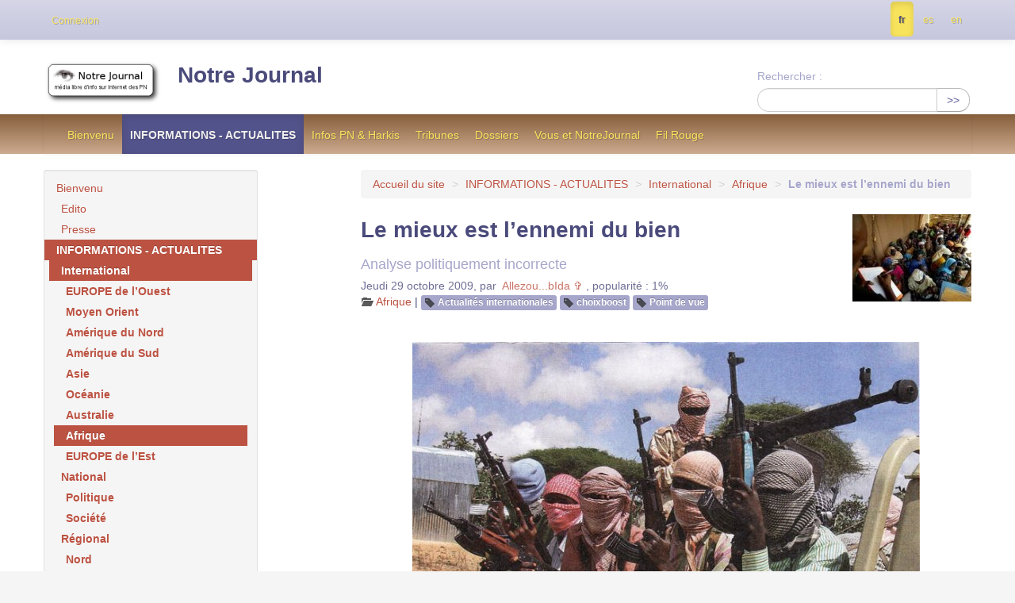

--- FILE ---
content_type: text/html; charset=utf-8
request_url: https://nj2.notrejournal.info/Le-mieux-est-l-ennemi-du-bien
body_size: 11245
content:

<!DOCTYPE HTML>
<html class="page_article sans_composition ltr fr no-js" lang="fr" dir="ltr">
	<head>
		<script type='text/javascript'>/*<![CDATA[*/(function(H){H.className=H.className.replace(/\bno-js\b/,'js')})(document.documentElement);/*]]>*/</script>
		
		<meta http-equiv="Content-Type" content="text/html; charset=utf-8" />

		<title>Le mieux est l'ennemi du bien - Notre Journal</title>
	<meta name="description" content=" Une financi&#232;re africaine fait le proc&#232;s de l&#039;assitance &#233;trang&#232;re. Elle dynamite cinquante ans de mauvaises habitudes. &#034;Les pays riches ont (&#8230;) " />

<link rel="canonical" href="https://nj2.notrejournal.info/Le-mieux-est-l-ennemi-du-bien" /><meta http-equiv="content-type" content="text/html; charset=utf-8" />
<meta name="revisit-after" content="30 days" />
<meta name="robots" content="index,follow" />
<meta name="generator" content="SPIP 4.3.9 - Sarka-SPIP 5.0.0" />
<meta name="author" content="Collectif Sarka-SPIP" />
<meta name="copyright" content="Notre Journal" />
<meta name="distribution" content="global" />

<meta name="viewport" content="width=device-width, initial-scale=1.0">


<link rel="stylesheet" href="local/cache-less/bootstrap-cssify-27b2f04.css?1760985708" type="text/css" />
<link rel="stylesheet" href="local/cache-less/responsive-cssify-a0909f0.css?1760985708" type="text/css" />
<link rel="stylesheet" href="local/cache-less/box-cssify-e0ae30e.css?1760985708" type="text/css" />
<link rel="stylesheet" href="plugins/auto/zcore/v3.1.0/css/box_skins.css?1760981856" type="text/css" />

<link rel="stylesheet" href="plugins/auto/bootstrap/v2.2.0/bootstrap2spip/css/spip.css?1760981856" type="text/css" />
<link rel="stylesheet" href="local/cache-less/spip.comment-cssify-39b4993.css?1760985708" type="text/css" />
<link rel="stylesheet" href="local/cache-less/spip.list-cssify-b65fe0c.css?1760985708" type="text/css" />





<script type='text/javascript'>var var_zajax_content='content';</script><script>
var mediabox_settings={"auto_detect":true,"ns":"box","tt_img":false,"sel_g":".galerie .mediabox","sel_c":".mediabox","str_ssStart":"Diaporama","str_ssStop":"Arr\u00eater","str_cur":"{current}\/{total}","str_prev":"Pr\u00e9c\u00e9dent","str_next":"Suivant","str_close":"Fermer","str_loading":"Chargement\u2026","str_petc":"Taper \u2019Echap\u2019 pour fermer","str_dialTitDef":"Boite de dialogue","str_dialTitMed":"Affichage d\u2019un media","splash_url":"","lity":{"skin":"_simple-dark","maxWidth":"90%","maxHeight":"90%","minWidth":"400px","minHeight":"","slideshow_speed":"2500","opacite":"0.9","defaultCaptionState":"expanded"}};
</script>
<!-- insert_head_css -->
<link rel="stylesheet" href="plugins-dist/mediabox/lib/lity/lity.css?1760980929" type="text/css" media="all" />
<link rel="stylesheet" href="plugins-dist/mediabox/lity/css/lity.mediabox.css?1760980929" type="text/css" media="all" />
<link rel="stylesheet" href="plugins-dist/mediabox/lity/skins/_simple-dark/lity.css?1760980929" type="text/css" media="all" />
<link rel="stylesheet" href="plugins/auto/typoenluminee/v4.0.0/css/enluminurestypo.css" type="text/css" media="all" />
<!-- Debut CS -->
<link rel="stylesheet" href="local/couteau-suisse/header.css" type="text/css" media="all" />
<!-- Fin CS -->

<link rel="stylesheet" type="text/css" href="plugins/auto/socialtags/v4.1.0/socialtags.css?1760982946" media="all" />



<link rel="stylesheet" href="local/cache-less/sarkaspip-cssify-a15029e.css?1760985708" type="text/css" />

<link rel="stylesheet" href="local/cache-less/theme-cssify-5000c9f.css?1760985708" type="text/css" />









<link rel="alternate" type="application/rss+xml" title="Syndiquer tout le site" href="spip.php?page=backend" />



<script src="prive/javascript/jquery.js?1760980929" type="text/javascript"></script>

<script src="prive/javascript/jquery.form.js?1760980929" type="text/javascript"></script>

<script src="prive/javascript/jquery.autosave.js?1760980929" type="text/javascript"></script>

<script src="prive/javascript/jquery.placeholder-label.js?1760980929" type="text/javascript"></script>

<script src="prive/javascript/ajaxCallback.js?1760980929" type="text/javascript"></script>

<script src="prive/javascript/js.cookie.js?1760980929" type="text/javascript"></script>
<!-- insert_head -->
<script src="plugins-dist/mediabox/lib/lity/lity.js?1760980929" type="text/javascript"></script>
<script src="plugins-dist/mediabox/lity/js/lity.mediabox.js?1760980929" type="text/javascript"></script>
<script src="plugins-dist/mediabox/javascript/spip.mediabox.js?1760980929" type="text/javascript"></script>
<!-- Debut CS -->
<script src="local/couteau-suisse/header.js" type="text/javascript"></script>
<!-- Fin CS -->

<script type='text/javascript' src='prive/javascript/js.cookie.js?1760980929'></script>
<script src='local/cache-js/jsdyn-socialtags_js-97bf7255.js?1760983030' type='text/javascript'></script>


<script type="text/javascript" src="plugins/auto/bootstrap/v2.2.0/bootstrap/js/bootstrap-transition.js"></script>
<script type="text/javascript" src="plugins/auto/bootstrap/v2.2.0/bootstrap/js/bootstrap-dropdown.js"></script>
<script type="text/javascript" src="plugins/auto/bootstrap/v2.2.0/bootstrap2spip/js/menu.dropdown.js"></script>
<script type="text/javascript" src="plugins/auto/bootstrap/v2.2.0/bootstrap/js/bootstrap-carousel.js"></script>
<script type="text/javascript" src="plugins/auto/bootstrap/v2.2.0/bootstrap/js/bootstrap-collapse.js"></script>


<link rel="icon" type="image/x-icon" href="plugins/auto/sarkaspipr/v5.0.0/images/favicon.ico" />
<link rel="shortcut icon" type="image/x-icon" href="plugins/auto/sarkaspipr/v5.0.0/images/favicon.ico" />	</head>
	<body>
	<div class="page">
		<div class="container">
			<div class="header" id="header">
				<div class="bandeau bandeau_haut clearfix"
	style=""
	>
	

	 
		
	
	<div class="accueil clearfix">
		 <a rel="start home" href="https://nj2.notrejournal.info/" title="Accueil"
		><h1 id="logo_site_spip"><img
	src="local/cache-vignettes/L150xH58/siteon0-d46bc.png?1760981859" class='spip_logo spip_logo_survol' width='150' height='58'
	alt=""
	data-src-hover="IMG/logo/siteoff0.gif?1349137739" />  Notre Journal
		
		</h1> </a>
	</div>

	 
		<div class="recherche">
			<div class="formulaire_spip formulaire_recherche form-search" id="formulaire_recherche">
<form action="spip.php?page=recherche" method="get"><div>
	<input name="page" value="recherche" type="hidden"
>
	
	<label for="recherche" class="muted">Rechercher :</label>
	<div class="input-append">
		<input type="search" class="search text search-query" name="recherche" id="recherche" accesskey="4" autocapitalize="off" autocorrect="off" />
		<button type="submit" class="btn" title="Rechercher" >&gt;&gt;</button>
	</div>
</div></form>
</div>
		</div>
	

	

	
</div>			</div>
		</div>
			<div class="navbar navbar-inverse row" id="nav">
				<div class="navbar-wrap span12">
				<div class="navbar-inner">
	
	<ul class="nav">
	<li><a href="-Bienvenu-">Bienvenu</a></li>

	<li class="on active"><a href="-INFORMATIONS-ACTUALITES-">INFORMATIONS - ACTUALITES</a></li>

	<li><a href="-Infos-PN-Harkis-">Infos PN &amp; Harkis</a></li>

	<li><a href="-Tribunes-">Tribunes</a></li>

	<li><a href="-Dossiers-">Dossiers</a></li>

	<li><a href="-Vous-et-NotreJournal-">Vous et NotreJournal</a></li>

	<li><a href="-Fil-Rouge-">Fil Rouge</a></li>	</ul>
	
</div>				</div>
			</div>
		<div class="container">
			<div class="row wrapper">
				<div class="content primary span8" id="content">
					<ul class="breadcrumb">
		 
		<li><a href="https://nj2.notrejournal.info">Accueil du site</a> <span class="divider">&gt;</span></li>
		
		

		
			
				<li><a href='-INFORMATIONS-ACTUALITES-' title='Se rendre sur la page de cette rubrique' data-toggle=''>INFORMATIONS - ACTUALITES</a>				<span class="divider">&gt;</span></li>
			
				<li><a href='-International-' title='Se rendre sur la page de cette rubrique' data-toggle=''>International</a>				<span class="divider">&gt;</span></li>
			
				<li><a href='-Afrique-' title='Se rendre sur la page de cette rubrique' data-toggle=''>Afrique</a>				<span class="divider">&gt;</span></li>
				
		
				<li class="active">
				<strong class="on active">Le mieux est l&#8217;ennemi du bien</strong>				<span class="divider">&gt;</span></li>
				
		
		
		
	</ul>

<style type="text/css">.breadcrumb li:last-of-type .divider {display: none;}</style>					<article class="article article_2671">
		
		<header class="cartouche">

		<h1><img
	src="local/cache-vignettes/L150xH110/arton2671-90a2a.jpg?1760981051" class='spip_logo' width='150' height='110'
	alt="" /><span class="">Le mieux est l&#8217;ennemi du bien</span>
		<small class="soustitre ">Analyse  politiquement incorrecte</small>
		</h1>

		<div class="publication">
		<time pubdate="pubdate" datetime="2009-10-28T23:42:00Z">Jeudi 29 octobre 2009</time><span class="authors"><span class="sep">, </span>par &nbsp;<span class="vcard author"><a class="url fn spip_in" href="_Allezou-bIda_">Allezou...bIda ✞</a></span></span> 
			<span class="popularite"><span class="sep">, </span>popularité&nbsp;:&nbsp;1%</span>
		
	</div>
	<div class="postmeta">
		<span class="category"><i class="icon-folder-open"></i> <a href='-Afrique-' title='Se rendre sur la page de cette rubrique' data-toggle=''>Afrique</a><span class="sep"> | </span></span>

		 
			
			 
							
		
		
		<ul class="tags unstyled">
		
		<li><span class="label"><i class="icon-tag"></i> <a href="+-Actualites-internationales-+" title="Rechercher tous les objets liés à ce mot-clé">Actualités internationales</a></span><span class='sep'>| </span></li>
		
		<li><span class="label"><i class="icon-tag"></i> <a href="+-choixboost-+" title="Rechercher tous les objets liés à ce mot-clé">choixboost</a></span><span class='sep'>| </span></li>
		
		<li><span class="label"><i class="icon-tag"></i> <a href="+-Point-de-vue-20-+" title="Rechercher tous les objets liés à ce mot-clé">Point de vue</a></span><span class='sep'>| </span></li>
		
	</ul>	</div>
		
		 
		<div class="social">
			<b id="socialtags"></b>
		
	 </div>
		

	</header>

	<div class="main">

		

		
		<div class="texte"><div class='spip_document_4018 spip_document spip_documents spip_document_image spip_documents_center spip_document_center'>
<figure class="spip_doc_inner">


		<img src='local/cache-vignettes/L640xH433/AFRIQUE-2-26346.jpg?1761012657' width='640' height='433' alt='' />
</figure>
</div><blockquote class="spip">
<p>Une financière africaine fait le procès de l&#8217;assitance étrangère. Elle dynamite cinquante ans de mauvaises habitudes.</p>
</blockquote><blockquote class="spip">
<p>"Les pays riches ont déversé 1000 milliards de dollars d&#8217;aide à l&#8217;Afrique mais entre 1970/1980, le taux de pauvreé est passé de 11 à 66%".</p>
</blockquote>
<p>L&#8217;aide aux pays émergents ralentit la croissance, accentue la pauvreté et laisse l&#8217;Afrique à l&#8217;écart du progrès économique.</p>
<p>Les pays riches se sentent moralement obligés d&#8217;aider les pays pauvres, cette manne a un effet dévastateur sur les plans économique, politique et humanitaire.</p>
<p>Ce déversement de subsides s&#8217;est inspiré du plan de Bretton Woods signé le 22 juillet 1944, qui permit aux pays européens de se relever après la 2<sup class="typo_exposants">e</sup> guerre, mais différemment à l&#8217;Afrique, l&#8217;Europe avait une structure et le flux financier du plan Marshall ne représentait que 2% du PNB des pays bénéficiaires. Ce plan ne dura que 5 ans, l&#8217;Afrique est sous perfusion depuis plus de 50 ans.</p>
<p>En 1980 la contribution du F.M.I. passa de 8 à 12 milliards de dollars, ce qui accrut la dépendance des pays pauvres et  aggrava leur endettement avec les conséquences que nous connaissons&nbsp;: corruption, accroissement de la pauvreté, déclin de la croissance.</p>
<p>Les donateurs pensent qu&#8217;une bonne gouvernance et la démocratie encouragent la croissance alors que&nbsp;:</p>
<blockquote class="spip">
<p>"La démocratie n&#8217;est pas le préalable de la croissance économique, au contraire c&#8217;est le développement économique qui est le préalable à la démocratie".</p>
</blockquote>
<p>Le Sénégal, pays démocratique (à l&#8217;africaine&nbsp;!!!), n&#8217;a eu que 3% de  croissance en 2006 alors que le Soudan, pays non démocratique, bénéficie d&#8217;une croissance économique sans précédent&nbsp;; la Tunisie, <i> <strong>"démocratie sous contrôle",</strong> </i> est devenue un modèle de développement maîtrisé dans un environnement de misère endémique et de violence.</p>
<p>Les pays occidentaux ont espéré que d&#8217;introduire des institutions démocratiques dans des nations sous développées garantissait à l&#8217;Afrique un changement immédiat économique et politique.</p>
<p><quote&lt;"L&#8217;Afrique est devenue l&#8217;objet d&#8217;une compassion orchestrée à l&#8217;échelle mondiale".</p>
</blockquote>
<p>L&#8217;écrivain stigmatise les grands shows humanitaires de Bob Gelfort et Bono (du Groupe musical U.2) qui servent d&#8217;alibi aux pays riches cherchant la meilleure solution pour résoudre les problèmes de ce continent.</p>
<p>Les élus africains, se contentant de cette aide, n&#8217;ont pas l&#8217;élan de s&#8217;attaquer aux problèmes ni de donner une orientation économique et politique à leur pays.</p>
<p>Ces pays dépendant de l&#8217;aide internationale n&#8217;ont un taux de croissance que de 0,2%. Cette aide encourage les trafics et elle est un des supports majeur de la corruption. Au Zaïre, 5 milliards de dollars finirent sur les comptes off shore du président Mobotu Sese Seko, l&#8217;équivalent de la totalité de la dette de son pays.</p>
<p>La Banque Mondiale reconnait que 85% de l&#8217;aide ne servent pas aux fins formulées à l&#8217;origine. Quand les subventions sont destinées à une centrale électrique, elles servent en réalité à financer un bordel. 100 milliards de dollars auraient été ainsi détournés, associés aux autres prêts, ce serait 200 milliards de dollars évaporés.</p>
<p>Il y a la corruption positive lorsque l&#8217;argent volé est réintroduit dans le pays et la négative lorsque l&#8217;argent va "gonfler" les comptes personnels des édiles. En Ouganda, à peine 0,20 cents par dollars atteignent les écoles primaires.</p>
<p>Une autre conséquence de cette corruption&nbsp;: les entrepreneurs étrangers n&#8217;investissent par leur argent, entrainant la stagnation des investissements.</p>
<p>La main d&#8217;œuvre qualifiée fait défaut comme manquent les occasions d&#8217;investissements suffisamment importants qui permettraient d&#8217;employer efficacement cette manne.</p>
<p>Les biens de fabrication locale destinés à l&#8217;exportation coûtent trop chers et ne sont plus compétitifs sur le marché international car l&#8217;aide renforce la monnaie locale et pénalise les entreprises exportatrices.</p>
<blockquote class="spip">
<p>"Les agences en charge du développement continuent d&#8217;assister les états africains les plus corrompus et les moins responsables".</p>
</blockquote>
<p>Cette aide est aussi "belligène"&nbsp;: les clans sont dans une impitoyable concurrence dans le seul but d&#8217;accéder au contrôle de  cette prébende (Soudan, Congo, Libéria).</p>
<blockquote class="spip">
<p>"L&#8217;aide est source de paresse chez les dirigeants africains. Elle leur apparaît comme un revenu permanent. Ils n&#8217;ont pas d&#8217;incitation à chercher d&#8217;autres moyens de financer le développement à long terme de leur pays".</p>
</blockquote>
<p> Elle remplace la ressource fiscale&nbsp;: les populations ne payant pas d&#8217;impôts, elles n&#8217;ont aucune légitimité politique.</p>
<p>Les solutions&nbsp;:</p>
<p>* réduction progressive de la dépendance en renvoyant les pays à l&#8217;économie<br class='autobr' />
   de marché&nbsp;;</p>
<p>* investissements directs étrangers&nbsp;;</p>
<p>* transferts de technologie&nbsp;;</p>
<p>* développement de la croissance avec pour effet créations d&#8217;emplois&nbsp;;</p>
<p>* développement du commerce&nbsp;;</p>
<p>* micocrédit&nbsp;;</p>
<p>* renforcement des institutions avec obligation faite aux élus et aux   <br class='autobr' />
   fonctionnaires de rendre des comptes à la société.</p>
<p>Après le discours de Dakar qui a suscité une avalanche de  critiques&nbsp;:</p>
<blockquote class="spip">
<p><strong> <i>La colonisation n’est pas responsable de toutes les difficultés actuelles de l’Afrique. Elle n’est pas responsable des guerres sanglantes que se font les Africains entre eux. Elle n’est pas responsable des génocides. Elle n’est pas responsable des dictateurs. Elle n’est pas responsable du fanatisme. Elle n’est pas responsable de la corruption, de la prévarication. Elle n’est pas responsable des gaspillages et de la pollution</i> </strong>.</p>
<p><i> <strong>Le drame de l’Afrique, c’est que l’homme africain n’est pas assez entré dans l’histoire. Le paysan africain, qui depuis des millénaires, vit avec les saisons, dont l’idéal de vie est d’être en harmonie avec la nature, ne connaît que l’éternel recommencement du temps rythmé par la répétition sans fin des mêmes gestes et des mêmes paroles.</strong> </i></p>
</blockquote>
<p> L&#8217;analyse ci-avant est due à Dambisa Moyo, Zaïroise, diplômée de Harvard et d&#8217;Oxford, ancienne de la Banque Mondiale et de la banque américaine Goldman Sachs. Seule une enfant de l&#8217;Afrique pouvait donner une telle analyse de la situation de ce continent&nbsp;;  je défie quiconque de trouver le moindre relent de néocolonialisme et de discrimination raciale chez cette jeune africaine.</p>
<p>(source Valeurs Actuelles)</p>
<div class='spip_document_4021 spip_document spip_documents spip_document_image spip_documents_left spip_document_left'>
<figure class="spip_doc_inner">


		<img src='local/cache-vignettes/L96xH118/dambia_raccourcie-1-62870.jpg?1578448846' width='96' height='118' alt='' />
</figure>
</div> 
<p>Dambisa Moyo&nbsp;: L&#8217;aide fatale -<br>
                                                J.C. Lattès - 20 E</p></div>

		
	</div>

	<footer>
		
		
		
	</footer>
		<aside>
			
			
			
			
			
			 
				
				 
					<div class="comments">
	<a href="#comments" id="comments"></a>
	<a href="#forum" id="forum"></a>
		
	
</div>          
        

			
      
		</aside>
	</article>				</div>
				<div class="aside secondary span3" id="aside">
					<div class="nav-aside well">
	<ul class="nav nav-list">
<li class=""><a href="-Bienvenu-">Bienvenu</a>
	
		<ul class="nav nav-list">
	
			<li class=""><a href="-Edito-">Edito</a>
		
			</li>
	
			<li class=""><a href="-Presse-">Presse</a>
		
			</li>
	
		</ul>
	
		</li>

		<li class="on active"><a href="-INFORMATIONS-ACTUALITES-">INFORMATIONS - ACTUALITES</a>
	
		<ul class="nav nav-list">
	
			<li class="on active"><a href="-International-">International</a>
		
			<ul class="nav nav-list">
		
				<li class=""><a href="-EUROPE-de-l-Ouest-">EUROPE de l’Ouest</a></li>
		
				<li class=""><a href="-Moyen-Orient-">Moyen Orient</a></li>
		
				<li class=""><a href="-Amerique-du-Nord-">Amérique du Nord</a></li>
		
				<li class=""><a href="-Amerique-du-Sud-">Amérique du Sud</a></li>
		
				<li class=""><a href="-Asie-">Asie</a></li>
		
				<li class=""><a href="-Oceanie-">Océanie</a></li>
		
				<li class=""><a href="-Australie-">Australie</a></li>
		
				<li class="on active"><a href="-Afrique-">Afrique</a></li>
		
				<li class=""><a href="-EUROPE-de-l-Est-">EUROPE de l’Est</a></li>
		
			</ul>
		
			</li>
	
			<li class=""><a href="-National-">National</a>
		
			<ul class="nav nav-list">
		
				<li class=""><a href="-Politique-213-">Politique</a></li>
		
				<li class=""><a href="-Societe-">Société</a></li>
		
			</ul>
		
			</li>
	
			<li class=""><a href="-Regional-">Régional</a>
		
			<ul class="nav nav-list">
		
				<li class=""><a href="-Nord-">Nord</a></li>
		
				<li class=""><a href="-Ouest-">Ouest</a></li>
		
				<li class=""><a href="-Est-">Est</a></li>
		
				<li class=""><a href="-Rhone-Alpes-">Rhône Alpes</a></li>
		
				<li class=""><a href="-Sud-Est-">Sud Est</a></li>
		
				<li class=""><a href="-Sud-Ouest-">Sud Ouest</a></li>
		
				<li class=""><a href="-Ile-de-France-">Ile de France</a></li>
		
			</ul>
		
			</li>
	
			<li class=""><a href="-Prix-ORANGE-">Prix ORANGE</a>
		
			</li>
	
			<li class=""><a href="-Prix-CITRON-">Prix CITRON</a>
		
			</li>
	
			<li class=""><a href="-Mise-a-l-index-">Mise à l’index</a>
		
			</li>
	
			<li class=""><a href="-Humour-">Humour</a>
		
			<ul class="nav nav-list">
		
				<li class=""><a href="-L-image-du-Jour-">L’image du Jour</a></li>
		
				<li class=""><a href="-La-blague-du-jour-">La blague du jour</a></li>
		
				<li class=""><a href="-La-phrase-du-Jour-">La phrase du Jour</a></li>
		
				<li class=""><a href="-La-video-du-jour-">La vidéo du jour</a></li>
		
			</ul>
		
			</li>
	
			<li class=""><a href="-Carnet-">Carnet</a>
		
			<ul class="nav nav-list">
		
				<li class=""><a href="-Naissances-">Naissances</a></li>
		
				<li class=""><a href="-Avis-de-deces-">Avis de décès</a></li>
		
				<li class=""><a href="-Recherches-de-personnes-">Recherches de personnes</a></li>
		
			</ul>
		
			</li>
	
			<li class=""><a href="-Agenda-">Agenda</a>
		
			</li>
	
			<li class=""><a href="-Publication-libre-">Publication libre</a>
		
			<ul class="nav nav-list">
		
				<li class=""><a href="-Les-questions-FACEBOOK-">Les questions FACEBOOK</a></li>
		
				<li class=""><a href="-Societe-305-">Société</a></li>
		
			</ul>
		
			</li>
	
			<li class=""><a href="-Autres-sujets-">Autres sujets</a>
		
			<ul class="nav nav-list">
		
				<li class=""><a href="-Que-se-passe-t-il-et-ou-">Que se passe-t-il et où ?</a></li>
		
				<li class=""><a href="-Communiques-">Communiqués</a></li>
		
				<li class=""><a href="-Actions-et-projets-">Actions et projets</a></li>
		
				<li class=""><a href="-Pensez-aux-autres-">Pensez aux autres</a></li>
		
				<li class=""><a href="-Culture-Arts-">Culture &amp; Arts</a></li>
		
				<li class=""><a href="-Vie-du-Journal-">Vie du Journal</a></li>
		
				<li class=""><a href="-Espace-PUB-">Espace PUB</a></li>
		
				<li class=""><a href="-Cuisine-a-gogo-">Cuisine à gogo</a></li>
		
				<li class=""><a href="-La-PRESSE-sur-Internet-">La PRESSE sur Internet</a></li>
		
				<li class=""><a href="-Pages-de-Sites-remarques-">Pages de Sites remarqués</a></li>
		
			</ul>
		
			</li>
	
			<li class=""><a href="-Envois-des-lecteurs-">Envois des lecteurs</a>
		
			</li>
	
		</ul>
	
		</li>

		<li class=""><a href="-Infos-PN-Harkis-">Infos PN &amp; Harkis</a>
	
		<ul class="nav nav-list">
	
			<li class=""><a href="-MPN-">MPN</a>
		
			</li>
	
			<li class=""><a href="-A-A-A-">A.A.A.</a>
		
			</li>
	
			<li class=""><a href="-A-A-C-R-">A.A.C.R.</a>
		
			</li>
	
			<li class=""><a href="-A-A-S-S-A-A-">A.A.S.S.A.A</a>
		
			</li>
	
			<li class=""><a href="-A-L-L-O-">A.L.L.O</a>
		
			<ul class="nav nav-list">
		
				<li class=""><a href="-Actus-de-A-L-L-O-">Actus de A.L.L.O</a></li>
		
			</ul>
		
			</li>
	
			<li class=""><a href="-A-O-B-R-">A.O.B.R</a>
		
			</li>
	
			<li class=""><a href="-ADAH-">ADAH</a>
		
			</li>
	
			<li class=""><a href="-ADIMAD-241-">ADIMAD</a>
		
			</li>
	
			<li class=""><a href="-AFPNORA-">AFPNORA</a>
		
			</li>
	
			<li class=""><a href="-AGRIF-">AGRIF</a>
		
			</li>
	
			<li class=""><a href="-AJIR-">AJIR</a>
		
			</li>
	
			<li class=""><a href="-Amicale-Pieds-Noirs-de-la-cote-Basque-">Amicale Pieds Noirs de la côte Basque</a>
		
			</li>
	
			<li class=""><a href="-Amicale-Pieds-Noirs-du-47-">Amicale Pieds Noirs du 47</a>
		
			</li>
	
			<li class=""><a href="-ANFANOMA-">ANFANOMA</a>
		
			</li>
	
			<li class=""><a href="-APCA-">APCA</a>
		
			</li>
	
			<li class=""><a href="-Ass-Victimes-26-mars-1962-">Ass Victimes 26 mars 1962</a>
		
			</li>
	
			<li class=""><a href="-Bachaga-BOUALAM-">Bachaga BOUALAM</a>
		
			</li>
	
			<li class=""><a href="-C-C-I-R-A-">C.C.I.R.A.</a>
		
			</li>
	
			<li class=""><a href="-C-S-C-O-">C.S.C.O</a>
		
			</li>
	
			<li class=""><a href="-CARNOUX-RACINES-">CARNOUX RACINES</a>
		
			</li>
	
			<li class=""><a href="-Cercle-Algerianiste-">Cercle Algérianiste</a>
		
			</li>
	
			<li class=""><a href="-Ceux-de-BOUGIE-313-">Ceux de BOUGIE</a>
		
			</li>
	
			<li class=""><a href="-CLAN-R-">CLAN-R</a>
		
			</li>
	
			<li class=""><a href="-CNRRF-">CNRRF</a>
		
			</li>
	
			<li class=""><a href="-Collectif-Non-au-19-mars-1962-">Collectif -Non au 19 mars 1962-</a>
		
			</li>
	
			<li class=""><a href="-Comite-du-Blason-de-l-ALGERIE-francaise-">Comité du Blason de l’ALGERIE française</a>
		
			</li>
	
			<li class=""><a href="-CRI-le-">CRI (le)</a>
		
			</li>
	
			<li class=""><a href="-DIVERS-PN-et-HARKIS-">DIVERS PN et HARKIS</a>
		
			</li>
	
			<li class=""><a href="-Droit-de-Memoire-">Droit de Mémoire</a>
		
			</li>
	
			<li class=""><a href="-Enfants-de-l-Algerois-">Enfants de l’Algérois</a>
		
			</li>
	
			<li class=""><a href="-FNR-">FNR</a>
		
			</li>
	
			<li class=""><a href="-Generation-62-">Génération 62</a>
		
			<ul class="nav nav-list">
		
				<li class=""><a href="-BILAN-INDEMNISATION-REINSTALLATION-">BILAN INDEMNISATION REINSTALLATION</a></li>
		
			</ul>
		
			</li>
	
			<li class=""><a href="-HARKIS-">HARKIS</a>
		
			</li>
	
			<li class=""><a href="-Histoires-militaires-">Histoires militaires</a>
		
			</li>
	
			<li class=""><a href="-Jeune-Pied-Noir-">Jeune Pied Noir</a>
		
			</li>
	
			<li class=""><a href="-Journaux-publications-">Journaux &amp; publications</a>
		
			<ul class="nav nav-list">
		
				<li class=""><a href="-Pieds-Noirs-d-hier-et-d-aujourd-hui-">Pieds Noirs d’hier et d’aujourd’hui</a></li>
		
			</ul>
		
			</li>
	
			<li class=""><a href="-La-Smala-genre-facebook-">La Smala (genre facebook)</a>
		
			</li>
	
			<li class=""><a href="-Le-RECOURS-">Le RECOURS</a>
		
			</li>
	
			<li class=""><a href="-Les-blogs-personnels-">Les blogs personnels</a>
		
			</li>
	
			<li class=""><a href="-Les-sites-Internet-">Les sites Internet</a>
		
			</li>
	
			<li class=""><a href="-Liste-nationale-des-Associations-">Liste nationale des Associations</a>
		
			</li>
	
			<li class=""><a href="-MAFA-">MAFA</a>
		
			</li>
	
			<li class=""><a href="-MANIFESTATION-PIEDS-NOIRS-2012-Algerie-Maroc-Tunisie-50-ans-apres-">MANIFESTATION PIEDS NOIRS 2012 (Algérie, Maroc, Tunisie) - 50 ans après</a>
		
			</li>
	
			<li class=""><a href="-Memorial-ND-Afrique-26-mars-62-">Mémorial ND Afrique - 26 mars 62</a>
		
			</li>
	
			<li class=""><a href="-Net-Popodoran-">Net - Popodoran</a>
		
			</li>
	
			<li class=""><a href="-Personnes-physiques-">Personnes physiques</a>
		
			<ul class="nav nav-list">
		
				<li class=""><a href="-CASTANO-Joseph-">CASTANO Joseph</a></li>
		
				<li class=""><a href="-Jean-Monneret-">Jean Monneret</a></li>
		
				<li class=""><a href="-Manuel-GOMEZ-">Manuel GOMEZ</a></li>
		
			</ul>
		
			</li>
	
			<li class=""><a href="-RAFRAN-">RAFRAN</a>
		
			</li>
	
			<li class=""><a href="-RNFA-">RNFA</a>
		
			</li>
	
			<li class=""><a href="-Secours-de-France-">Secours de France</a>
		
			</li>
	
			<li class=""><a href="-SKIKDAMAG-413-">SKIKDAMAG</a>
		
			</li>
	
			<li class=""><a href="-Textes-et-indications-pratiques-">Textes et indications pratiques</a>
		
			</li>
	
			<li class=""><a href="-Une-main-devant-une-main-derriere-">Une main devant une main derrière..</a>
		
			</li>
	
			<li class=""><a href="-UNIRA-">UNIRA</a>
		
			</li>
	
			<li class=""><a href="-USDIFRA-">USDIFRA</a>
		
			</li>
	
			<li class=""><a href="-VERITAS-">VERITAS</a>
		
			</li>
	
		</ul>
	
		</li>

		<li class=""><a href="-Tribunes-">Tribunes</a>
	
		<ul class="nav nav-list">
	
			<li class=""><a href="-Avis-opinions-">Avis &amp; opinions</a>
		
			</li>
	
			<li class=""><a href="-Propositions-15-">Propositions</a>
		
			</li>
	
			<li class=""><a href="-Espace-Public-">Espace Public</a>
		
			</li>
	
		</ul>
	
		</li>

		<li class=""><a href="-Dossiers-">Dossiers</a>
	
		<ul class="nav nav-list">
	
			<li class=""><a href="-Histoire-">Histoire</a>
		
			</li>
	
			<li class=""><a href="-Destins-">Destins</a>
		
			</li>
	
			<li class=""><a href="-Dossier-du-mois-">Dossier du mois</a>
		
			<ul class="nav nav-list">
		
				<li class=""><a href="-5-juillet-1962-">5 juillet 1962</a></li>
		
				<li class=""><a href="-13-MAI-1958-">13 MAI 1958</a></li>
		
				<li class=""><a href="-19-mars-1962-">19 mars 1962</a></li>
		
				<li class=""><a href="-ALGER-du-23-au-26-mars-1962-">ALGER - du 23 au 26 mars 1962</a></li>
		
				<li class=""><a href="-Amiral-DARLAN-">Amiral DARLAN</a></li>
		
				<li class=""><a href="-Histoire-77-">Histoire</a></li>
		
				<li class=""><a href="-L-affaire-SI-SALAH-">L’affaire SI SALAH</a></li>
		
				<li class=""><a href="-L-Islamisme-dans-la-guerre-d-Algerie-">L’Islamisme dans la guerre d’Algérie</a></li>
		
				<li class=""><a href="-L-OAS-">L’OAS</a></li>
		
				<li class=""><a href="-La-bataille-d-ALGER-169-">La bataille d’ALGER</a></li>
		
				<li class=""><a href="-La-journee-des-Barricades-">La journée des Barricades</a></li>
		
				<li class=""><a href="-Le-General-BELLOUNIS-">Le Général BELLOUNIS</a></li>
		
				<li class=""><a href="-Le-Milk-Bar-">Le Milk Bar</a></li>
		
				<li class=""><a href="-Le-PC-dans-les-evenements-d-Algerie-">Le PC dans les évènements d’Algérie</a></li>
		
				<li class=""><a href="-Mars-1962-">Mars 1962</a></li>
		
			</ul>
		
			</li>
	
			<li class=""><a href="-Bibliographie-">Bibliographie</a>
		
			</li>
	
			<li class=""><a href="-Livres-en-ligne-">Livres en ligne</a>
		
			</li>
	
			<li class=""><a href="-Exposition-FNACA-">Exposition FNACA</a>
		
			</li>
	
			<li class=""><a href="-Le-cinquantenaire-previsions-">Le cinquantenaire : prévisions.</a>
		
			</li>
	
		</ul>
	
		</li>

		<li class=""><a href="-Fil-Rouge-">Fil Rouge</a>
	
		<ul class="nav nav-list">
	
			<li class=""><a href="-Film-La-Valise-ou-le-Cercueil-">Film : La Valise ou le Cercueil</a>
		
			</li>
	
			<li class=""><a href="-Film-Le-RAVIN-ROUGE-">Film : Le RAVIN ROUGE</a>
		
			</li>
	
			<li class=""><a href="-HORS-LA-LOI-le-film-a-zapper-">HORS LA LOI : le film à zapper</a>
		
			</li>
	
			<li class=""><a href="-Non-au-19-mars-">Non au 19 mars !</a>
		
			</li>
	
			<li class=""><a href="-MARIGNANE-la-stele-">MARIGNANE : la stèle !</a>
		
			</li>
	
			<li class=""><a href="-Pour-le-cinquantenaire-">Pour le cinquantenaire !</a>
		
			</li>
	
			<li class=""><a href="-Les-VOIX-du-BLED-">Les VOIX du BLED</a>
		
			</li>
	
			<li class=""><a href="-2012-President-e-et-deputes-">2012 Président(e) et députés !</a>
		
			</li>
	
			<li class=""><a href="-Les-porteuses-de-feu-">Les porteuses de feu</a>
		
			</li>
	
			<li class=""><a href="-La-marche-des-harkis-sur-PARIS-">La marche des harkis sur PARIS</a>
		
			</li>
	
			<li class=""><a href="-Societe-francaise-les-secousses-">Société française : les secousses !</a>
		
			</li>
	
			<li class=""><a href="-Archives-Fil-Rouge-">Archives "Fil Rouge"</a>
		
			<ul class="nav nav-list">
		
				<li class=""><a href="-5-juillet-1962-2010-">5 juillet 1962 - 2010</a></li>
		
				<li class=""><a href="-Cantonales-2011-">Cantonales 2011</a></li>
		
				<li class=""><a href="-Contre-une-statue-de-De-Gaulle-a-NICE-Petition-">Contre une statue de De Gaulle à NICE - Pétition</a></li>
		
			</ul>
		
			</li>
	
		</ul>
	
		</li>

		<li class=""><a href="-Vous-et-NotreJournal-">Vous et NotreJournal</a>
	
		<ul class="nav nav-list">
	
			<li class=""><a href="-La-barre-d-outils-de-NJ-et-de-tous-">La barre d’outils de NJ et de tous</a>
		
			</li>
	
			<li class=""><a href="-Espaces-abonnes-">Espaces abonnés</a>
		
			<ul class="nav nav-list">
		
				<li class=""><a href="-Bar-du-Coin-">Bar du Coin</a></li>
		
			</ul>
		
			</li>
	
			<li class=""><a href="-Redac-en-chef-">Rédac en chef</a>
		
			</li>
	
		</ul>
	
		</li></ul></div>



<div class="nav_recherche multiples noisette">
		<h2 class="intitule">Rechercher</h2>
		
	
		
		
		
	</div>
 
<div class="nav-shortcuts">
	<ul class="nav nav-tabs nav-stacked">
<li class="menu_pages_speciales"><a href="spip.php?page=mot">Mots-clés</a></li></ul></div>

 
	<div id="noisette_navigation" class="noisette noisette_navigation article_navigation">
	<h2 class="intitule">Navigation</h2>
		
		<div class="liste short">
		<ul class="nav nav-list">
			<li class="nav-header">Mots-clés de l'article</li>
			
			<li><a href="+-Actualites-internationales-+" title="Rechercher tous les objets liés à ce mot-clé">Actualités internationales</a></li>
			
			<li><a href="+-choixboost-+" title="Rechercher tous les objets liés à ce mot-clé">choixboost</a></li>
			
			<li><a href="+-Point-de-vue-20-+" title="Rechercher tous les objets liés à ce mot-clé">Point de vue</a></li>
			
		</ul>
	</div> <!-- Fin contenu -->		
		<div class='ajaxbloc' data-ajax-env='fLa9E/9MTLd7ABTFHrBTtiINHvSmZ2vHJhTFApSrUeUqSHt5RRWu/uqJL6cz6L1x6EbybymGYExkiejVizOMmJleBjSZ9GjVoNGRC7We0XAEYV1nv2/7sEvV/H13dxuhp+q8ZsO6VfdcbIfwFyOHfl+y28Ab0R9hsPFRVkIaEP6qRd7pBYiafz8dFpk=' data-origin="Le-mieux-est-l-ennemi-du-bien">




	
		<a id='pagination_article_rubrique_date' class='pagination_ancre'></a>
		<div class="liste short">
			
			<ul class="nav nav-list">
				<li class="nav-header">Articles de la rubrique</li>
				
				<li><a href='Les-missionnaires-de-l-Africom' title='Se rendre sur la page de cet article'>Les missionnaires de l’Africom</a></li>
				
				<li><a href='Egypte-10-morts-au-Caire-dans-des-affrontements-entre-chretiens-et-musulmans' title='Se rendre sur la page de cet article'>Egypte&nbsp;: 10 morts au Caire dans des affrontements entre chrétiens et musulmans</a></li>
				
				<li><a href='Egypte-et-Tunisie-Democraties-de-papier' title='Se rendre sur la page de cet article'>Egypte et Tunisie. Démocraties de papier.</a></li>
				
				<li><a href='Des-mots-des-maux-cratie' title='Se rendre sur la page de cet article'>Des mots, des maux cratie&nbsp;?</a></li>
				
				<li><a href='Un-autre-terrain-de-jeu' title='Se rendre sur la page de cet article'>Un autre terrain de jeu</a></li>
				
				<li class="on active"><a href="#" class="on active">Le mieux est l&#8217;ennemi du bien</a></li>
				
				<li><a href='Sahara-Marocain-L-Algerie-veut-perpetuer-le-processus-de-negociations' title='Se rendre sur la page de cet article'>Sahara Marocain&nbsp;: L&#8217;Algérie veut perpétuer le processus de négociations...</a></li>
				
				<li><a href='Walf-Adjiri-L-Afrique-a-une-histoire' title='Se rendre sur la page de cet article'>Walf Adjiri -  L’Afrique a une histoire.</a></li>
				
			</ul>
			 
		</div>
	

</div><!--ajaxbloc-->		
		</div>				</div>
				<div class="extra secondary span3" id="extra">
					<!-- Rien -->				</div>
			</div>
		</div>
		<div class="footer" id="footer">
			<div class="container inner">
			<div class="pied_bas">
	

	 
		<div class="links">
			<ul class="nav nav-pills">
<li><a href="spip.php?page=plan&amp;tri=par_rubrique">Plan du site</a></li>
 
	



<li><a href="https://www.spip.net" title="Site réalisé avec SPIP, un CMS gratuit sous licence GPLv3">SPIP</a></li>
<li><a href="http://www.sarka-spip.net" title="Ce site utilise le squelette SARKA-SPIP">Sarka-SPIP</a></li>
<li><a href="http://www.gnu.org/copyleft/gpl.html" title="Le squelette SARKA-SPIP est distribué sous licence GPLv3">GPLv3</a></li></ul>		</div>
	
	


	<p class="copyright">©&nbsp;2026&nbsp;Notre Journal</p>
	
</div>
 
	<div class="nav_bandeau navbar navbar-fixed-top">
		<div class="navbar-inner">
	<div class="container">
		
		 
		<ul class="nav"><li class="menu_formulaires"><a href="spip.php?page=login-public">Connexion</a></li></ul>
		
		

		 
		<ul class="nav nav-pills pull-right">
			<!-- Navigation dans les langues -->
				<li class="lang on active">
		<a rel="start" href="Tarte-au-chocolat-et-aux-cerises-10772?debut_article_rubrique_numerotes=90&amp;lang=fr" title="fran&#231;ais">fr</a>
	</li>

	<li class="lang">
		<a rel="start" href="Tarte-au-chocolat-et-aux-cerises-10772?debut_article_rubrique_numerotes=90&amp;lang=es" title="Espa&#241;ol">es</a>
	</li>

	<li class="lang">
		<a rel="start" href="Tarte-au-chocolat-et-aux-cerises-10772?debut_article_rubrique_numerotes=90&amp;lang=en" title="English">en</a>
	</li>		</ul>
		
	</div>
</div>	</div>


 
	<div id="noisette_badges" class="noisette_badges">
	<p class="badges">
		
		
		
		
		
	</p>
</div>			</div>
		</div>
	</div>
<div id="alerte_urgence"><strong>Cette version de NotreJournal représente l&#8217;ancienne formule utilisée jusqu&#8217;en octobre 2012, en cas de difficultés, contactez nous à info@notrejournal.info&nbsp;!
</strong></div>
<style type="text/css">
@-webkit-keyframes alerte_urgence-pulse { from, 66% { background: #f06; } 33%, to { background: gray; } }
@-moz-keyframes alerte_urgence-pulse { from, 66% { background: #f06; } 33%, to { background: gray; } }
@keyframes alerte_urgence-pulse { from, 66% { background: #f06; } 33%, to { background: gray; } }
div#alerte_urgence {
	position: fixed;
	top: 0;
	right: 0;
	left: 0;
	z-index: 999;
	font-size: 100%;
	line-height: 1;
	padding: .75em;
	background: #f06;
	color: #fff;
	font-weight: bold;
	text-align: center;
	/*white-space: nowrap;*/
	overflow: hidden;
	text-shadow: 1px 1px 2px rgba(0,0,0,.3);
	box-shadow: 0 8px 8px -5px rgba(0,0,0,.3);
	-moz-animation: alerte_urgence-pulse 3s 1s forwards;
	-webkit-animation: alerte_urgence-pulse 3s 1s forwards;
	animation: alerte_urgence-pulse 3s 1s forwards;
}
div#alerte_urgence * { font-size: inherit; color: inherit; }
body { padding-top: 2.5em; }
.spip-admin-bloc,
.spip-admin-float { top: 2.5em; }
</style></body></html>
